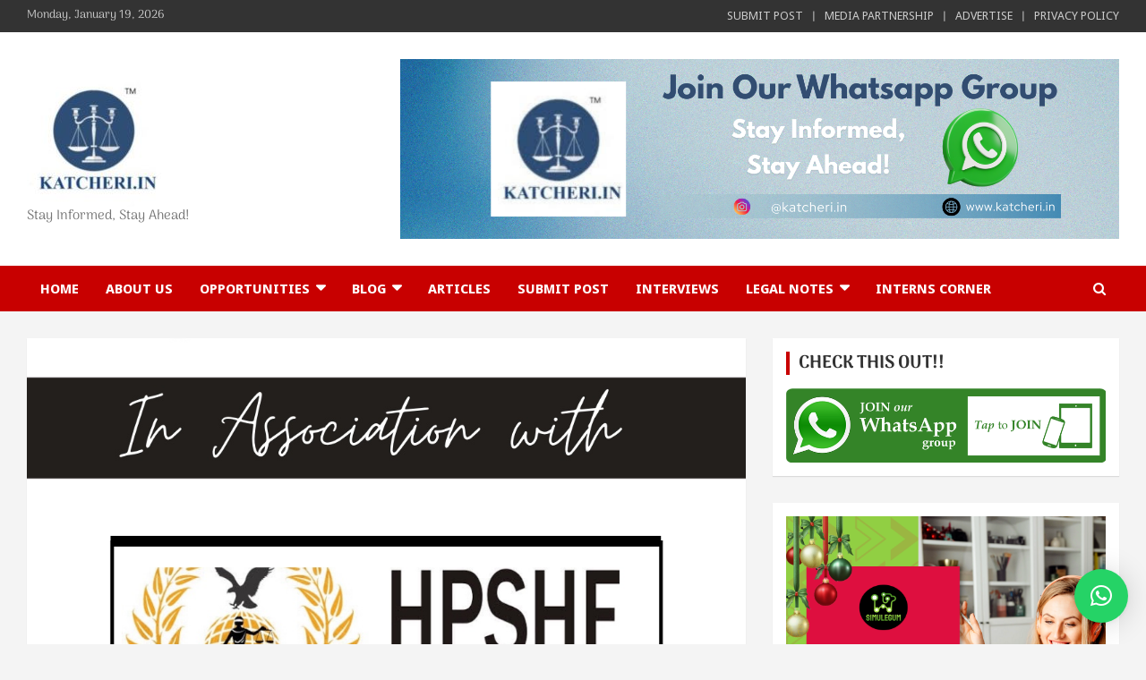

--- FILE ---
content_type: text/html; charset=utf-8
request_url: https://www.google.com/recaptcha/api2/aframe
body_size: 266
content:
<!DOCTYPE HTML><html><head><meta http-equiv="content-type" content="text/html; charset=UTF-8"></head><body><script nonce="0xju2oK24NADwi1FmHV6cg">/** Anti-fraud and anti-abuse applications only. See google.com/recaptcha */ try{var clients={'sodar':'https://pagead2.googlesyndication.com/pagead/sodar?'};window.addEventListener("message",function(a){try{if(a.source===window.parent){var b=JSON.parse(a.data);var c=clients[b['id']];if(c){var d=document.createElement('img');d.src=c+b['params']+'&rc='+(localStorage.getItem("rc::a")?sessionStorage.getItem("rc::b"):"");window.document.body.appendChild(d);sessionStorage.setItem("rc::e",parseInt(sessionStorage.getItem("rc::e")||0)+1);localStorage.setItem("rc::h",'1768829792806');}}}catch(b){}});window.parent.postMessage("_grecaptcha_ready", "*");}catch(b){}</script></body></html>